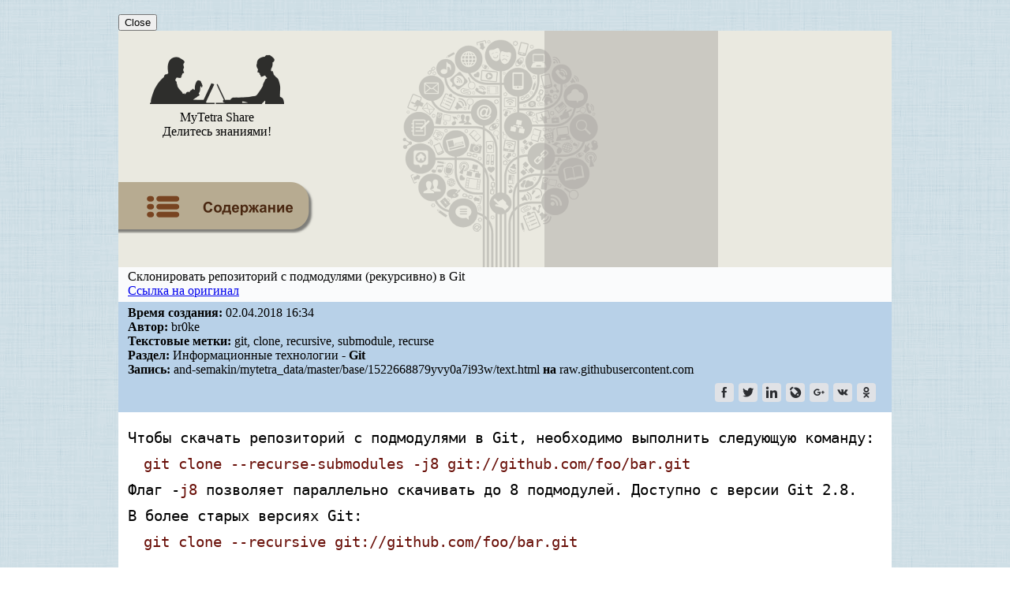

--- FILE ---
content_type: text/html; charset=UTF-8
request_url: https://webhamster.ru/mytetrashare/index/mtb339/1522668879xde2e5aw2e
body_size: 10578
content:
<!DOCTYPE html PUBLIC "-//W3C//DTD XHTML 1.0 Strict//EN" "http://www.w3.org/TR/xhtml1/DTD/xhtml1-strict.dtd">
<html>

<head>
<meta http-equiv="Content-Type" content="text/html; charset=utf-8" />
<meta http-equiv="pragma" content="no-cache" />
<meta http-equiv="cache-control" content="no-cache" />

<meta name='yandex-verification' content='791ca0c490de4ea4' />

<meta name="Keywords" content="git,  clone,  recursive,  submodule,  recurse, Информационные технологии, Git"/>

<meta name="Description" content="Запись в разделе: Информационные технологии - Git. Тема: Склонировать репозиторий с подмодулями (рекурсивно) в Git"/>

<link rel="icon" href="/favicon.svg">
<link rel="stylesheet" type="text/css" href="/css/mytetrashare.css"/>

<title>Склонировать репозиторий с подмодулями (рекурсивно) в Git</title>

<!-- Google anl -->
<script type="text/javascript">
  var _gaq = _gaq || [];
  _gaq.push(['_setAccount', 'UA-18583535-1']);
  _gaq.push(['_trackPageview']);
  (function() {
    var ga = document.createElement('script'); ga.type = 'text/javascript'; ga.async = true;
    ga.src = ('https:' == document.location.protocol ? 'https://ssl' : 'http://www') + '.google-analytics.com/ga.js';
    var s = document.getElementsByTagName('script')[0]; s.parentNode.insertBefore(ga, s);
  })();
</script>

<!-- Google anl v.4 - Google tag (gtag.js) -->
<script async src="https://www.googletagmanager.com/gtag/js?id=G-JXQ9LHDP9W"></script>
<script>
  window.dataLayer = window.dataLayer || [];
  function gtag(){dataLayer.push(arguments);}
  gtag('js', new Date());

  gtag('config', 'G-JXQ9LHDP9W');
</script>

<!-- Добавлено 04.07.2024 так как при переезде на GA4 не собирается статистика -->
<!-- Google tag (gtag.js) -->
<script async src="https://www.googletagmanager.com/gtag/js?id=UA-18583535-1"></script>
<script>
  window.dataLayer = window.dataLayer || [];
  function gtag(){dataLayer.push(arguments);}
  gtag('js', new Date());

  gtag('config', 'UA-18583535-1');
</script>
<!-- РТБ Сцаппе основной код -->
<script async="async"
        src="//cdn-rtb.sape.ru/rtb-b/js/482/2/117482.js"
        type="text/javascript">
</script>

<script type="text/javascript">
/*
	Developed by Robert Nyman, http://www.robertnyman.com
	Code/licensing: http://code.google.com/p/getelementsbyclassname/
*/	
var getElementsByClassName = function (className, tag, elm){
	if (document.getElementsByClassName) {
		getElementsByClassName = function (className, tag, elm) {
			elm = elm || document;
			var elements = elm.getElementsByClassName(className),
				nodeName = (tag)? new RegExp("\\b" + tag + "\\b", "i") : null,
				returnElements = [],
				current;
			for(var i=0, il=elements.length; i<il; i+=1){
				current = elements[i];
				if(!nodeName || nodeName.test(current.nodeName)) {
					returnElements.push(current);
				}
			}
			return returnElements;
		};
	}
	else if (document.evaluate) {
		getElementsByClassName = function (className, tag, elm) {
			tag = tag || "*";
			elm = elm || document;
			var classes = className.split(" "),
				classesToCheck = "",
				xhtmlNamespace = "http://www.w3.org/1999/xhtml",
				namespaceResolver = (document.documentElement.namespaceURI === xhtmlNamespace)? xhtmlNamespace : null,
				returnElements = [],
				elements,
				node;
			for(var j=0, jl=classes.length; j<jl; j+=1){
				classesToCheck += "[contains(concat(' ', @class, ' '), ' " + classes[j] + " ')]";
			}
			try	{
				elements = document.evaluate(".//" + tag + classesToCheck, elm, namespaceResolver, 0, null);
			}
			catch (e) {
				elements = document.evaluate(".//" + tag + classesToCheck, elm, null, 0, null);
			}
			while ((node = elements.iterateNext())) {
				returnElements.push(node);
			}
			return returnElements;
		};
	}
	else {
		getElementsByClassName = function (className, tag, elm) {
			tag = tag || "*";
			elm = elm || document;
			var classes = className.split(" "),
				classesToCheck = [],
				elements = (tag === "*" && elm.all)? elm.all : elm.getElementsByTagName(tag),
				current,
				returnElements = [],
				match;
			for(var k=0, kl=classes.length; k<kl; k+=1){
				classesToCheck.push(new RegExp("(^|\\s)" + classes[k] + "(\\s|$)"));
			}
			for(var l=0, ll=elements.length; l<ll; l+=1){
				current = elements[l];
				match = false;
				for(var m=0, ml=classesToCheck.length; m<ml; m+=1){
					match = classesToCheck[m].test(current.className);
					if (!match) {
						break;
					}
				}
				if (match) {
					returnElements.push(current);
				}
			}
			return returnElements;
		};
	}
	return getElementsByClassName(className, tag, elm);
};


function replaceElementByHtml(ele, html){
    var newEle=ele.cloneNode(false);
    newEle.innerHTML=html;
    ele.parentNode.insertBefore(newEle, ele);
    ele.parentNode.removeChild(ele);
}

function decodeData(data)
{
  var key="MyTetraShare";
  
  data=window.atob(data);
  // alert("Data: "+data);
  
  var keySize=key.length;
  var dataSize=data.length;
  
  var output="";
  for(i=0; i<dataSize; i++)
    output+=String.fromCharCode( data.charCodeAt(i)^key.charCodeAt(i%keySize) );

  return output;
}


// Замена span-тега со ссылками на a-тег с атрибутом nofollow для контента записи
/*
function replaceHyperLink() 
{
  var elements=getElementsByClassName("hlight", "span", document.getElementById("recordContent"));

  for(var i=0; i<elements.length; i++)
  {
    var hlink=decodeData(elements[i].getAttribute("data"));
    // alert("Перелинковка страниц MyTetra: " +hlink); // Fake

    var innerText = elements[i].innerHTML;

    // Для ZeroClipboard
    // replaceElementByHtml(elements[i], '<a href="'+hlink+'">'+innerText+'</a>&nbsp;<span class="hlinkcopy" data-clipboard-text="'+hlink+'"><img src="//webhamster.ru/db/misc/mytetra_share/copy.png" alt="Copy URL" title="Copy URL" style="border: none;"/></span>');
    replaceElementByHtml(elements[i], '<a href="'+hlink+'" rel="nofollow">'+innerText+'</a>');
  }

  // Инициализация ZeroClipboard
  // ZeroClipboard.config( { swfPath: "//webhamster.ru/js/zeroclipboard/ZeroClipboard.swf" } );
  // var client = new ZeroClipboard( getElementsByClassName("hlinkcopy", "span", document.getElementById("recordContent")) ); 
}
*/


function replaceHyperLink() 
{
  var elements=getElementsByClassName("hlight", "span", document.getElementById("recordContent"));
  const popover = document.getElementById("popoverWindow");
  const popoverContent = document.getElementById("popoverContent");
  const closePopoverButton = document.getElementById("closePopover");

  const isMobile = /iPhone|iPad|iPod|Android/i.test(navigator.userAgent);

  // Встроенная функция включения окошка с URL
  function showPopover(element, x, y)
  {
    x = parseInt(x);
    y = parseInt(y);

    // Извлекаем значение атрибута 'data'
    const url = decodeData( element.getAttribute("data") );

    // Устанавливаем текст всплывающего окна
    popoverContent.innerHTML = '<a href="'+url+'" target="_blank" rel="noopener">'+url+'</a>'; // Было textContent

    // Перемещаемый блок
    popover.style.display = "block";

    // Показываем всплывающее окно рядом с местом клика/касания
    if (!isMobile)
    {
      // Для декстопа
      popover.style.left = x + "px";
      popover.style.top = y + "px";
    }
    else
    {
      // Используем transform для перемещения popover
      popover.style.transform = `translate(${x}px, ${y}px)`;
    }
  }

  // Проходимся по всем найденным элементам
  elements.forEach(function(element) {

    if (!isMobile) 
    {
      // На элемент навешивается функция обработки клика по этому элементу
      element.addEventListener("click", function(event)
      {
        let x = event.pageX;
        let y = event.pageY;
        showPopover(element, x, y);
      });
    }
    else
    {
      element.addEventListener("touchstart", function(event) 
      {
        if (event.touches.length > 0) 
        {
          touchHandled = true; // Устанавливаем флаг для предотвращения обработки click
          const touch = event.touches[0];

          // Смещение, чтобы область всплывающего окна не появилсь рядом с точкой нажатия
          // то есть чтобы сразу не возникло событие клика по тексту всплывающего окна
          shiftX = 0;
          shiftY = 95;

          showPopover(element, touch.pageX+shiftX, touch.pageY+shiftY);
        }
      });
    }

    // Обработчик события для кнопки "Close"
    closePopoverButton.addEventListener("click", function() {
        popover.style.display = "none";
    });

    // При клике на всплывающий URL всплывающее окошко должно закрываться
    popoverContent.addEventListener("click", function() {
        popover.style.display = "none";
    });


/*
    // Закрытие всплывающего окна при клике в любом месте основного документа
    // Не работает, так как клик на document перекрывает клик на element,
    // и вышнаписанный код просто не срабатвает, если добавить
    // данный код
    document.addEventListener("click", function(event) {
      alert("Click at document");
      if (!event.target.classList.contains("hlight")) {
        popover.style.display = "none";
      }
    });
*/

  });

}

document.addEventListener("DOMContentLoaded", function()
{
  replaceHyperLink();
});

</script>

</head>

<body style="margin: 0px; background-image: url('/db/misc/mytetra_share/background.png');">

<div align="center" style="margin: 0px; padding: 0px; width: 100%;">
<div align="left" style="margin: 0px; padding: 0px; width: 980px;">

<!-- Когда элемент popover находится в этом месте, появление окна срабатывает в мобильном браузере -->
<div id="popoverWindow" class="popover">
<span id="popoverContent"></span><br/>
<span><button id="closePopover">Close</button></span>
</div>

<!-- Правило "table-layout: fixed" должно задать таблице ширину, 
     которая есть у вышесттоящего элемента -->
<table width="100%" border="0" cellspacing="0" cellpadding="0" style="margin-left: 0px; table-layout: fixed">

 <!-- Заголовок -->
 <tr>
  <td>

   <table border="0" width="100%" cellspacing="0" cellpadding="0" style="border-spacing: 0px; 
                                                                         border-collapse: collapse; 
                                                                         background-image: url('/db/misc/mytetra_share/header_tree.png');
                                                                         background-color: #eae9e0;
                                                                         background-repeat: no-repeat;
                                                                         background-position: center center;
                                                                         ">
    <tr style="margin:0px; height: 136px;">

     <td style="margin:0px; width: 205px;">

      <!-- Логотип -->
      <a href="//webhamster.ru/site/page/index/articles/projectcode/267" style="text-decoration: none; color: black;">
      <table border="0" align="left" style="margin-left:0px; width: 100%;">
       <tr>
        <td style="margin:0px; text-align:center">      
          <img src="/db/misc/mytetra_share/header_man_woman_logo.png"/>
        </td>
       </tr>
       <tr> 
        <td style="margin:0px; text-align:center">      
         <div class="header-big-font">
          MyTetra Share
         </div>
         <div class="header-middle-font">
          Делитесь знаниями!
         </div>
        </td>
       </tr>
      </table>
     </a> 

     </td>

     <td rowspan="2" style="margin:0px;">
     </td>

     <td rowspan="2" width="220px" height="300px" style="background-color: rgba(173, 169, 165, 0.5); padding:0px; vertical-align: middle;">
      <!-- <div class="header-min-font" style="margin: 0px; text-align: left"> -->
       <div style="text-align: center;"><div style="display: inline-block;">

    <!-- РТБ Сцаппе 300x250 -->
<div id="SRTB_598878"></div>

</div></div>      <!-- </div> -->
     </td>

     <td rowspan="2" width="220px" height="300px"
         style="background-color: #eae9e0; padding:0px; vertical-align: middle;">
      <!-- <div class="header-min-font" style="margin: 0px; text-align: left"> -->
       <div style="text-align: center;"><div style="display: inline-block;">

<!-- Yandex.RTB R-A-259917-2 -->
<div id="yandex_rtb_R-A-259917-2"></div>
<script type="text/javascript">
    (function(w, d, n, s, t) {
        w[n] = w[n] || [];
        w[n].push(function() {
            Ya.Context.AdvManager.render({
                blockId: "R-A-259917-2",
                renderTo: "yandex_rtb_R-A-259917-2",
                async: true
            });
        });
        t = d.getElementsByTagName("script")[0];
        s = d.createElement("script");
        s.type = "text/javascript";
        s.src = "//an.yandex.ru/system/context.js";
        s.async = true;
        t.parentNode.insertBefore(s, t);
    })(this, this.document, "yandexContextAsyncCallbacks");
</script>

</div></div>      <!-- </div> -->
     </td>

    </tr>

    <!-- Кнопка "Оглавление" -->
    <tr style="height: 120px;">
      <td>
                    <a href="//webhamster.ru/mytetrashare/index/mtb339#1522668879xde2e5aw2e">
              <img src="/db/misc/mytetra_share/footer_list_of_contents.png">
             </a>
              </td>
    </tr>

   </table> 

  </td>
 </tr>

 <!-- Информация -->
 <tr>
  <td>
   <div width="100%">
    <!-- Наименование записи -->
<div width="100%" style="padding: 3px 12px 5px 12px; background-color: #FAFBFC">

  <!--
  <table width="100%" border="0px" style="border-collapse:collapse; padding:0px;">
   <tr>
    <td width="99%" valign="top">
     <div class="record-name-font">Склонировать репозиторий с подмодулями (рекурсивно) в Git</div>
    </td>
   </tr>
  </table> 
  -->
  <div class="record-name-font">Склонировать репозиторий с подмодулями (рекурсивно) в Git</div>

        <!-- URL -->
                  <div class="record-ctime-font">
            <a rel="nofollow" href="https://stackoverflow.com/a/4438292">Ссылка на оригинал</a>
          </div>
        
</div>



<div width="100%" style="padding: 5px 12px 5px 12px; background-color: #b8d1e8" class="record-ctime-font">

		<!-- Дата -->
				 <div>
		  <b>Время создания:</b> 02.04.2018&nbsp;16:34		 </div>
		 
		<!-- Автор -->
		 		 <div>
		  <b>Автор:</b> br0ke		 </div>
		 		
		<!-- Текстовые метки -->
		 		 <div>
		  <b>Текстовые метки:</b> git, clone, recursive, submodule, recurse		 </div>
		 		
		<!-- Путь к ветке где лежит запись -->
				  <div>
		    <b>Раздел:</b> Информационные технологии - <b>Git</b>		  </div>
		
		<!-- Репозитарий -->
		 		 <div>
		  <b>Запись:</b> and-semakin/mytetra_data/master/base/1522668879yvy0a7i93w/text.html <b>на</b> raw.githubusercontent.com		 </div>
		 
		<!-- Иконки -->
				  <div>
		    	<table border="0px" width="100%">
		<tr>
			<td width="50%">


			</td>
							
			<td width="50%" align="right">
				<!-- uSocial -->
<script async src="https://usocial.pro/usocial/usocial.js?v=6.1.3.1" data-script="usocial" charset="utf-8"></script>
<div class="uSocial-Share" data-pid="32d173b612becdb5d5ac56693531b3f0" data-type="share" data-options="round-rect,style3,default,absolute,horizontal,size24,eachCounter0,counter0,nomobile" data-social="fb,twi,lin,lj,gPlus,vk,ok"></div>
<!-- /uSocial -->
			</td>		

		</tr>
	</table>


		  </div>
		
</div>
   </div>
  </td>
 </tr>

 <!-- Место под заголовком записи (обычно используется для рекламы) -->
 <tr>
  <td align="center">
   <div width="100%" style="padding: 0px; background-color: #b7aba2">
   </div>
  </td>
 </tr>

 <!-- Средняя область -->
 <tr>
  <td style="padding: 10px 12px 10px 12px; background-color: #FFFFFF">
   <div class="noteText">
    
<div id="recordContent"><head><meta name="qrichtext" content="1" /><meta http-equiv="Content-Type" content="text/html; charset=UTF-8" /></head><div style=" font-family:'DejaVu Sans'; font-size:14pt; font-weight:400; font-style:normal;">
<p style=" margin-top:12px; margin-bottom:12px; margin-left:0px; margin-right:0px; -qt-block-indent:0; text-indent:0px;"><span style=" font-family:monospace;">Чтобы скачать репозиторий с подмодулями в Git, необходимо выполнить следующую команду:</span></p>
<p style=" margin-top:0px; margin-bottom:0px; margin-left:20px; margin-right:0px; -qt-block-indent:0; text-indent:0px;"><span style=" font-family:monospace; color:#6a1009;">git clone --recurse-submodules -j8 git://github.com/foo/bar.git</span></p>
<p style=" margin-top:12px; margin-bottom:12px; margin-left:0px; margin-right:0px; -qt-block-indent:0; text-indent:0px;"><span style=" font-family:monospace;">Флаг -</span><span style=" font-family:monospace; color:#6a1009;">j8</span><span style=" font-family:monospace;"> позволяет параллельно скачивать до 8 подмодулей. Доступно с версии Git 2.8.</span></p>
<p style=" margin-top:12px; margin-bottom:12px; margin-left:0px; margin-right:0px; -qt-block-indent:0; text-indent:0px;"><span style=" font-family:monospace;">В более старых версиях Git:</span></p>
<p style=" margin-top:0px; margin-bottom:0px; margin-left:20px; margin-right:0px; -qt-block-indent:0; text-indent:0px;"><span style=" font-family:monospace; color:#6a1009;">git clone --recursive git://github.com/foo/bar.git</span></p>
<p style="-qt-paragraph-type:empty; margin-top:0px; margin-bottom:0px; margin-left:20px; margin-right:0px; -qt-block-indent:0; text-indent:0px; font-family:'FreeMono'; color:#6a1009;"><br /></p>
<p style="-qt-paragraph-type:empty; margin-top:0px; margin-bottom:0px; margin-left:0px; margin-right:0px; -qt-block-indent:0; text-indent:0px; font-family:'FreeMono'; color:#6a1009;"><br /></p>
<p style=" margin-top:0px; margin-bottom:0px; margin-left:0px; margin-right:0px; -qt-block-indent:0; text-indent:0px;">Скачать подмодули после скачивания основного репозитория:</p>
<p style="-qt-paragraph-type:empty; margin-top:0px; margin-bottom:0px; margin-left:20px; margin-right:0px; -qt-block-indent:0; text-indent:0px;"><br /></p>
<p style=" margin-top:0px; margin-bottom:0px; margin-left:20px; margin-right:0px; -qt-block-indent:0; text-indent:0px;"><span style=" font-family:monospace; color:#6a1009;">git submodule update --init</span></p></div></div>   </div>
  </td>
 </tr>

 
  <!-- Область с навигацией по записям того же уровня -->
 <tr>
  <td style="padding: 10px 12px 10px 12px; background-color: #F0F0F0">
    
<div>
 <b>Так же в этом разделе:</b>
 <ul>
 <li class="tree-note-title"><a name="" href="//webhamster.ru/mytetrashare/index/mtb339/1521474177a66z6w9q98">Изменить удаленный репозиторий для подмодуля Git</a></li><li class="tree-note-title"><a name="" href="//webhamster.ru/mytetrashare/index/mtb339/152147455979j6u7coy0">Скачать данные (git pull) с перезаписью локального репозитория в Git</a></li><li class="tree-note-title"><a name="" href="//webhamster.ru/mytetrashare/index/mtb339/1521525176c9rpvuwftt">Meld -- diff/merge GUI tool</a></li><li class="tree-note-title"><a name="" href="//webhamster.ru/mytetrashare/index/mtb339/1521536838w8ddgrcqig">tig -- псевдографический Git-клиент</a></li><li class="tree-note-title"><a name="" href="//webhamster.ru/mytetrashare/index/mtb339/1521766696axc942wx7d">Исправить состояние &quot;оторванной башни&quot; (detached head) в Git</a></li><li class="tree-note-title"><font color="dimgray">Склонировать репозиторий с подмодулями (рекурсивно) в Git</font></li><li class="tree-note-title"><a name="" href="//webhamster.ru/mytetrashare/index/mtb339/1524835837zto9nynynu">Сменить отслеживаемый источник для ветки в Git</a></li><li class="tree-note-title"><a name="" href="//webhamster.ru/mytetrashare/index/mtb339/1525426202gry95o9dji">Изменить URL удаленного репозитория в Git</a></li><li class="tree-note-title"><a name="" href="//webhamster.ru/mytetrashare/index/mtb339/1527263007v2nq870n25">Отладка .gitignore в Git</a></li><li class="tree-note-title"><a name="" href="//webhamster.ru/mytetrashare/index/mtb339/1527263145ee4pvgtvku">Добавить пустую папку в репозиторий Git, игнорировать содержимое</a></li><li class="tree-note-title"><a name="" href="//webhamster.ru/mytetrashare/index/mtb339/1527830386bbs4iyps5q">Скачать данные с перебазированием (pull with rebase) в Git</a></li><li class="tree-note-title"><a name="" href="//webhamster.ru/mytetrashare/index/mtb339/15279350808xxy8vdhoo">Добавить алиасы команд в Git</a></li><li class="tree-note-title"><a name="" href="//webhamster.ru/mytetrashare/index/mtb339/1529557531ih2l70bicv">Скачать удаленную ветку в Git</a></li><li class="tree-note-title"><a name="" href="//webhamster.ru/mytetrashare/index/mtb339/1532004727jo9lwtno4u">Сравнить две ветки в Git</a></li><li class="tree-note-title"><a name="" href="//webhamster.ru/mytetrashare/index/mtb339/1532332720jc92f1306r">Отменить последний коммит в Git</a></li><li class="tree-note-title"><a name="" href="//webhamster.ru/mytetrashare/index/mtb339/1532444862n8y985hecn">Удалить ветку в Git</a></li><li class="tree-note-title"><a name="" href="//webhamster.ru/mytetrashare/index/mtb339/15326725501o2f5ngzdq">Спрятать (stash) изменения в рабочей директории в Git</a></li><li class="tree-note-title"><a name="" href="//webhamster.ru/mytetrashare/index/mtb339/1535618641o8pljhoseg">Отменить (обратить) коммиты в Git</a></li><li class="tree-note-title"><a name="" href="//webhamster.ru/mytetrashare/index/mtb339/1537433223yafmifgn0j">Переименовать ветку в Git</a></li><li class="tree-note-title"><a name="" href="//webhamster.ru/mytetrashare/index/mtb339/1539072209uslqh2qe42">Добавить пустой коммит в Git</a></li><li class="tree-note-title"><a name="" href="//webhamster.ru/mytetrashare/index/mtb339/1539250760xcp7hmq70b">Скачать только одну ветку в Git</a></li><li class="tree-note-title"><a name="" href="//webhamster.ru/mytetrashare/index/mtb339/1547020643hgg3oeizu6">Сплющить несколько коммитов в один при слиянии веток в Git</a></li><li class="tree-note-title"><a name="" href="//webhamster.ru/mytetrashare/index/mtb339/1547023515u4ebp0bxib">Просмотреть изменения, касающиеся определенной строки/строк в Git</a></li><li class="tree-note-title"><a name="" href="//webhamster.ru/mytetrashare/index/mtb339/1549100501143v10xxtb">Перенести последний коммит(ы) в другую ветку в Git</a></li><li class="tree-note-title"><a name="" href="//webhamster.ru/mytetrashare/index/mtb339/154910631146av6fra76">Поставить метку (тег) в Git</a></li><li class="tree-note-title"><a name="" href="//webhamster.ru/mytetrashare/index/mtb339/1549187735dfg4lu7q7g">Переместить метку (тег) на другой коммит в Git</a></li><li class="tree-note-title"><a name="" href="//webhamster.ru/mytetrashare/index/mtb339/15513405875n1g6x6jzu">Создать пустую ветку в Git</a></li><li class="tree-note-title"><a name="" href="//webhamster.ru/mytetrashare/index/mtb339/1551341575q1m1dfstrq">Настроить Git для работы с форком в GitHub</a></li><li class="tree-note-title"><a name="" href="//webhamster.ru/mytetrashare/index/mtb339/1553170301t1fcpbmbif">Закоммитить все изменения шелл-скриптом без учета кода выхода в Git</a></li><li class="tree-note-title"><a name="" href="//webhamster.ru/mytetrashare/index/mtb339/15588001330q2iz45j5d">Скопировать файл с сохранением истории в Git</a></li><li class="tree-note-title"><a name="" href="//webhamster.ru/mytetrashare/index/mtb339/15621564750vivw4aq6y">Хуки Git для установки зависимостей при смене ветки</a></li><li class="tree-note-title"><a name="" href="//webhamster.ru/mytetrashare/index/mtb339/1566375484tm1fj36mc3">Игнорировать файл локально в Git (без изменения .gitignore)</a></li><li class="tree-note-title"><a name="" href="//webhamster.ru/mytetrashare/index/mtb339/1573482054de7rhrq1mx">Использовать несколько GitHub аккаунтов на одной машине</a></li><li class="tree-note-title"><a name="" href="//webhamster.ru/mytetrashare/index/mtb339/1573484286hgr9mtjn75">Изменить автора предыдущего коммита в Git</a></li><li class="tree-note-title"><a name="" href="//webhamster.ru/mytetrashare/index/mtb339/1573484452hfrapvkokd">Изменить автора на один коммит в Git</a></li><li class="tree-note-title"><a name="" href="//webhamster.ru/mytetrashare/index/mtb339/1574087695gcc9sir5d0">Сплющить (squash) коммиты в текущей ветке в Git</a></li><li class="tree-note-title"><a name="" href="//webhamster.ru/mytetrashare/index/mtb339/1575202635vk4fdskrgk">Узнать на какой коммит указывает тэг в Git</a></li><li class="tree-note-title"><a name="" href="//webhamster.ru/mytetrashare/index/mtb339/1575202967e508edav6p">Показать список тэгов в Git</a></li><li class="tree-note-title"><a name="" href="//webhamster.ru/mytetrashare/index/mtb339/15752031184v60k7lw9b">Удалить тэг на удаленном сервере в Git</a></li><li class="tree-note-title"><a name="" href="//webhamster.ru/mytetrashare/index/mtb339/1575205122o5r5018lkv">Проверить, что ветки могут быть слиты без конфликтов в Git</a></li><li class="tree-note-title"><a name="" href="//webhamster.ru/mytetrashare/index/mtb339/1576506194ecgrt1sa3c">Ошибка &quot;Could not read from remote repository&quot; в git</a></li><li class="tree-note-title"><a name="" href="//webhamster.ru/mytetrashare/index/mtb339/1581750078he6iabpq4k">Получить только название текущей ветки в Git</a></li><li class="tree-note-title"><a name="" href="//webhamster.ru/mytetrashare/index/mtb339/1582698513yzcpmqhbay">Получить имя ветки, к которой принадлежит коммит в Git</a></li><li class="tree-note-title"><a name="" href="//webhamster.ru/mytetrashare/index/mtb339/1589560119ni6tai9ynd">Сменить SSH-ключи для определенного репозитория</a></li><li class="tree-note-title"><a name="" href="//webhamster.ru/mytetrashare/index/mtb339/1610868609latdidw1ur">Восстановить утраченный коммит в Git</a></li> </ul>
 
</div>

  </td>
 </tr>
 
  <!-- Большая кнопка Содержание -->
 <tr>
  <td style="padding: 10px 12px 10px 0px; background-color: #F0F0F0">
     <a href="//webhamster.ru/mytetrashare/index/mtb339#1522668879xde2e5aw2e"><img src="/db/misc/mytetra_share/footer_list_of_contents.png"/></a>
  </td>
 </tr>
  
 <!-- Нижняя часть с большими кнопками -->
 <tr>
  <td align="center" style="background-color: #cbc9c2">
   
   <table border="0" width="100%" style="border-spacing: 0px; padding: 0px;">
    <tr>

     <td>
     
     <table border="0" width="100%" style="padding: 5px;">
      <tr>

       <td align="center">
        <a href="//webhamster.ru"><img src="/db/misc/mytetra_share/support_logo_bw_webhamster_ru.png"/></a>
       </td>

       <td align="center">
        <div style="margin-left: 10px;">
         <a href="//webhamster.ru/site/page/index/articles/projectcode/105"><img src="/db/misc/mytetra_share/support_logo_bw_mytetra.png"/></a>
        </div> 
       </td>

       <td align="center">
        <div style="margin-left: 10px;">
         <a href="//webhamster.ru/site/page/index/articles/projectcode/267"><img src="/db/misc/mytetra_share/support_logo_bw_mytetra_share.png"/></a>
        </div> 
       </td>

       <td align="center" width="100%">
        &nbsp;
       </td>
                      
       <!-- Место для рекламного баннера Adsence -->
       <td align="center">
       
       </td>
      </tr> 
     </table>

     </td>

     <!-- 
     <td align="center" width="90%">
     </td>
     -->

     <td align="right" style="padding: 5px;">
           <!--LiveInternet logo--><noindex><a href="https://www.liveinternet.ru/click"
target="_blank" rel="nofollow"><img src="//counter.yadro.ru/logo?27.2"
title="LiveInternet: показано количество просмотров и посетителей"
alt="" border="0" width="88" height="120"/></a></noindex><!--/LiveInternet-->
     </td>

    </tr>
   </table>
  
  </td>
 </tr>
 
 <!-- Подвал -->
 <tr>
  <td align="center" style="background-color: #b7aba2">

   <table border="0" width="100%" style="padding: 5px;">
    <tr>

     <td width="20%" align="left">
      <div class="text_font_mini"><nobr>MyTetra Share v.0.67</nobr></div>
     </td>

     <td width="80%">
     </td>

     <td>
      <div><!-- begin of Top100 code -->
<noindex>
<script id="top100Counter" type="text/javascript" src="https://counter.rambler.ru/top100.jcn?2286108"></script>
<noscript>
<a href="https://top100.rambler.ru/navi/2286108/">
<img src="https://counter.rambler.ru/top100.cnt?2286108" alt="Rambler's Top100" border="0" />
</a>
</noscript>
</noindex>
<!-- end of Top100 code -->
</div>
     </td>

     <td>
      <div><!-- ТИЦ --><noindex><a href="https://yandex.ru/cy?base=0&amp;host=webhamster.ru" rel="nofollow"><img src="https://www.yandex.ru/cycounter?webhamster.ru" width="88" height="31" alt="Яндекс индекс цитирования" border="0" /></a></noindex><!-- /ТИЦ -->
</div>
     </td>

    </tr>
   </table>

  </td>
 </tr>

</table> 

</div>
</div>

<!--LiveInternet counter--><script type="text/javascript"><!--
new Image().src = "//counter.yadro.ru/hit?r"+
escape(document.referrer)+((typeof(screen)=="undefined")?"":
";s"+screen.width+"*"+screen.height+"*"+(screen.colorDepth?
screen.colorDepth:screen.pixelDepth))+";u"+escape(document.URL)+
";"+Math.random();//--></script><!--/LiveInternet-->
</body>
</html>
